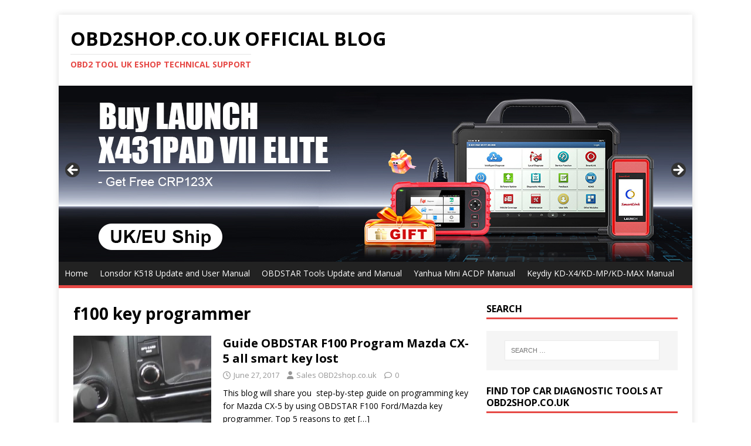

--- FILE ---
content_type: text/html; charset=UTF-8
request_url: http://blog.obd2shop.co.uk/tag/f100-key-programmer/
body_size: 12354
content:
<!DOCTYPE html>
<html class="no-js" dir="ltr" lang="en-GB" prefix="og: https://ogp.me/ns#">
<head>
<meta charset="UTF-8">
<meta name="viewport" content="width=device-width, initial-scale=1.0">
<link rel="profile" href="http://gmpg.org/xfn/11" />
<title>f100 key programmer | OBD2shop.co.uk Official Blog</title>
	<style>img:is([sizes="auto" i], [sizes^="auto," i]) { contain-intrinsic-size: 3000px 1500px }</style>
	
		<!-- All in One SEO 4.9.0 - aioseo.com -->
	<meta name="robots" content="max-snippet:-1, max-image-preview:large, max-video-preview:-1" />
	<link rel="canonical" href="http://blog.obd2shop.co.uk/tag/f100-key-programmer/" />
	<meta name="generator" content="All in One SEO (AIOSEO) 4.9.0" />
		<script type="application/ld+json" class="aioseo-schema">
			{"@context":"https:\/\/schema.org","@graph":[{"@type":"BreadcrumbList","@id":"http:\/\/blog.obd2shop.co.uk\/tag\/f100-key-programmer\/#breadcrumblist","itemListElement":[{"@type":"ListItem","@id":"http:\/\/blog.obd2shop.co.uk#listItem","position":1,"name":"Home","item":"http:\/\/blog.obd2shop.co.uk","nextItem":{"@type":"ListItem","@id":"http:\/\/blog.obd2shop.co.uk\/tag\/f100-key-programmer\/#listItem","name":"f100 key programmer"}},{"@type":"ListItem","@id":"http:\/\/blog.obd2shop.co.uk\/tag\/f100-key-programmer\/#listItem","position":2,"name":"f100 key programmer","previousItem":{"@type":"ListItem","@id":"http:\/\/blog.obd2shop.co.uk#listItem","name":"Home"}}]},{"@type":"CollectionPage","@id":"http:\/\/blog.obd2shop.co.uk\/tag\/f100-key-programmer\/#collectionpage","url":"http:\/\/blog.obd2shop.co.uk\/tag\/f100-key-programmer\/","name":"f100 key programmer | OBD2shop.co.uk Official Blog","inLanguage":"en-GB","isPartOf":{"@id":"http:\/\/blog.obd2shop.co.uk\/#website"},"breadcrumb":{"@id":"http:\/\/blog.obd2shop.co.uk\/tag\/f100-key-programmer\/#breadcrumblist"}},{"@type":"Organization","@id":"http:\/\/blog.obd2shop.co.uk\/#organization","name":"OBD2shop.co.uk Official Blog","description":"OBD2 Tool UK eshop Technical Support","url":"http:\/\/blog.obd2shop.co.uk\/"},{"@type":"WebSite","@id":"http:\/\/blog.obd2shop.co.uk\/#website","url":"http:\/\/blog.obd2shop.co.uk\/","name":"OBD2shop.co.uk Official Blog","description":"OBD2 Tool UK eshop Technical Support","inLanguage":"en-GB","publisher":{"@id":"http:\/\/blog.obd2shop.co.uk\/#organization"}}]}
		</script>
		<!-- All in One SEO -->

<link rel='dns-prefetch' href='//fonts.googleapis.com' />
<link rel="alternate" type="application/rss+xml" title="OBD2shop.co.uk Official Blog &raquo; Feed" href="http://blog.obd2shop.co.uk/feed/" />
<link rel="alternate" type="application/rss+xml" title="OBD2shop.co.uk Official Blog &raquo; f100 key programmer Tag Feed" href="http://blog.obd2shop.co.uk/tag/f100-key-programmer/feed/" />
<script type="text/javascript">
/* <![CDATA[ */
window._wpemojiSettings = {"baseUrl":"https:\/\/s.w.org\/images\/core\/emoji\/15.0.3\/72x72\/","ext":".png","svgUrl":"https:\/\/s.w.org\/images\/core\/emoji\/15.0.3\/svg\/","svgExt":".svg","source":{"concatemoji":"http:\/\/blog.obd2shop.co.uk\/wp-includes\/js\/wp-emoji-release.min.js?ver=6.7.4"}};
/*! This file is auto-generated */
!function(i,n){var o,s,e;function c(e){try{var t={supportTests:e,timestamp:(new Date).valueOf()};sessionStorage.setItem(o,JSON.stringify(t))}catch(e){}}function p(e,t,n){e.clearRect(0,0,e.canvas.width,e.canvas.height),e.fillText(t,0,0);var t=new Uint32Array(e.getImageData(0,0,e.canvas.width,e.canvas.height).data),r=(e.clearRect(0,0,e.canvas.width,e.canvas.height),e.fillText(n,0,0),new Uint32Array(e.getImageData(0,0,e.canvas.width,e.canvas.height).data));return t.every(function(e,t){return e===r[t]})}function u(e,t,n){switch(t){case"flag":return n(e,"\ud83c\udff3\ufe0f\u200d\u26a7\ufe0f","\ud83c\udff3\ufe0f\u200b\u26a7\ufe0f")?!1:!n(e,"\ud83c\uddfa\ud83c\uddf3","\ud83c\uddfa\u200b\ud83c\uddf3")&&!n(e,"\ud83c\udff4\udb40\udc67\udb40\udc62\udb40\udc65\udb40\udc6e\udb40\udc67\udb40\udc7f","\ud83c\udff4\u200b\udb40\udc67\u200b\udb40\udc62\u200b\udb40\udc65\u200b\udb40\udc6e\u200b\udb40\udc67\u200b\udb40\udc7f");case"emoji":return!n(e,"\ud83d\udc26\u200d\u2b1b","\ud83d\udc26\u200b\u2b1b")}return!1}function f(e,t,n){var r="undefined"!=typeof WorkerGlobalScope&&self instanceof WorkerGlobalScope?new OffscreenCanvas(300,150):i.createElement("canvas"),a=r.getContext("2d",{willReadFrequently:!0}),o=(a.textBaseline="top",a.font="600 32px Arial",{});return e.forEach(function(e){o[e]=t(a,e,n)}),o}function t(e){var t=i.createElement("script");t.src=e,t.defer=!0,i.head.appendChild(t)}"undefined"!=typeof Promise&&(o="wpEmojiSettingsSupports",s=["flag","emoji"],n.supports={everything:!0,everythingExceptFlag:!0},e=new Promise(function(e){i.addEventListener("DOMContentLoaded",e,{once:!0})}),new Promise(function(t){var n=function(){try{var e=JSON.parse(sessionStorage.getItem(o));if("object"==typeof e&&"number"==typeof e.timestamp&&(new Date).valueOf()<e.timestamp+604800&&"object"==typeof e.supportTests)return e.supportTests}catch(e){}return null}();if(!n){if("undefined"!=typeof Worker&&"undefined"!=typeof OffscreenCanvas&&"undefined"!=typeof URL&&URL.createObjectURL&&"undefined"!=typeof Blob)try{var e="postMessage("+f.toString()+"("+[JSON.stringify(s),u.toString(),p.toString()].join(",")+"));",r=new Blob([e],{type:"text/javascript"}),a=new Worker(URL.createObjectURL(r),{name:"wpTestEmojiSupports"});return void(a.onmessage=function(e){c(n=e.data),a.terminate(),t(n)})}catch(e){}c(n=f(s,u,p))}t(n)}).then(function(e){for(var t in e)n.supports[t]=e[t],n.supports.everything=n.supports.everything&&n.supports[t],"flag"!==t&&(n.supports.everythingExceptFlag=n.supports.everythingExceptFlag&&n.supports[t]);n.supports.everythingExceptFlag=n.supports.everythingExceptFlag&&!n.supports.flag,n.DOMReady=!1,n.readyCallback=function(){n.DOMReady=!0}}).then(function(){return e}).then(function(){var e;n.supports.everything||(n.readyCallback(),(e=n.source||{}).concatemoji?t(e.concatemoji):e.wpemoji&&e.twemoji&&(t(e.twemoji),t(e.wpemoji)))}))}((window,document),window._wpemojiSettings);
/* ]]> */
</script>
<style id='wp-emoji-styles-inline-css' type='text/css'>

	img.wp-smiley, img.emoji {
		display: inline !important;
		border: none !important;
		box-shadow: none !important;
		height: 1em !important;
		width: 1em !important;
		margin: 0 0.07em !important;
		vertical-align: -0.1em !important;
		background: none !important;
		padding: 0 !important;
	}
</style>
<link rel='stylesheet' id='aioseo/css/src/vue/standalone/blocks/table-of-contents/global.scss-css' href='http://blog.obd2shop.co.uk/wp-content/plugins/all-in-one-seo-pack/dist/Lite/assets/css/table-of-contents/global.e90f6d47.css?ver=4.9.0' type='text/css' media='all' />
<link rel='stylesheet' id='newstyle_modal_rp-css' href='http://blog.obd2shop.co.uk/wp-content/plugins/modal-post-images/inc/style.css?ver=6.7.4' type='text/css' media='all' />
<link rel='stylesheet' id='megamenu-css' href='http://blog.obd2shop.co.uk/wp-content/uploads/maxmegamenu/style.css?ver=c6768c' type='text/css' media='all' />
<link rel='stylesheet' id='dashicons-css' href='http://blog.obd2shop.co.uk/wp-includes/css/dashicons.min.css?ver=6.7.4' type='text/css' media='all' />
<link rel='stylesheet' id='mh-google-fonts-css' href='https://fonts.googleapis.com/css?family=Open+Sans:400,400italic,700,600' type='text/css' media='all' />
<link rel='stylesheet' id='mh-magazine-lite-css' href='http://blog.obd2shop.co.uk/wp-content/themes/mh-magazine-lite/style.css?ver=2.10.0' type='text/css' media='all' />
<link rel='stylesheet' id='mh-font-awesome-css' href='http://blog.obd2shop.co.uk/wp-content/themes/mh-magazine-lite/includes/font-awesome.min.css' type='text/css' media='all' />
<script type="text/javascript" src="http://blog.obd2shop.co.uk/wp-includes/js/jquery/jquery.min.js?ver=3.7.1" id="jquery-core-js"></script>
<script type="text/javascript" src="http://blog.obd2shop.co.uk/wp-includes/js/jquery/jquery-migrate.min.js?ver=3.4.1" id="jquery-migrate-js"></script>
<script type="text/javascript" id="mh-scripts-js-extra">
/* <![CDATA[ */
var mh_magazine = {"text":{"toggle_menu":"Toggle Menu"}};
/* ]]> */
</script>
<script type="text/javascript" src="http://blog.obd2shop.co.uk/wp-content/themes/mh-magazine-lite/js/scripts.js?ver=2.10.0" id="mh-scripts-js"></script>
<link rel="https://api.w.org/" href="http://blog.obd2shop.co.uk/wp-json/" /><link rel="alternate" title="JSON" type="application/json" href="http://blog.obd2shop.co.uk/wp-json/wp/v2/tags/110" /><link rel="EditURI" type="application/rsd+xml" title="RSD" href="http://blog.obd2shop.co.uk/xmlrpc.php?rsd" />
<meta name="generator" content="WordPress 6.7.4" />
<!--
This site is protected by WP-CopyRightPro
Copyright 2010  Wp-CopyRightPro, IN  (http://wp-copyrightpro.com/)
-->

<!-- EVITAR CLICK DERECHO-->

<!-- SELECCION DE TEXTO-->
<script type="text/javascript">
// IE Evitar seleccion de texto
document.onselectstart=function(){
if (event.srcElement.type != "text" && event.srcElement.type != "textarea" && event.srcElement.type != "password")
return false
else return true;
};

// FIREFOX Evitar seleccion de texto
if (window.sidebar){
document.onmousedown=function(e){
var obj=e.target;
if (obj.tagName.toUpperCase() == "INPUT" || obj.tagName.toUpperCase() == "TEXTAREA" || obj.tagName.toUpperCase() == "PASSWORD")
return true;
/*else if (obj.tagName=="BUTTON"){
return true;
}*/
else
return false;
}
}
// End -->
</script>


<!-- EVITAR IFRAME-->


<!-- EVITAR DRAG AND DROP-->
<script language="Javascript">
<!--// Begin
document.ondragstart = function(){return false}
//-->
</script>
<meta name="referrer" content="always">
<!-- Analytics by WP Statistics - https://wp-statistics.com -->
<style data-context="foundation-flickity-css">/*! Flickity v2.0.2
http://flickity.metafizzy.co
---------------------------------------------- */.flickity-enabled{position:relative}.flickity-enabled:focus{outline:0}.flickity-viewport{overflow:hidden;position:relative;height:100%}.flickity-slider{position:absolute;width:100%;height:100%}.flickity-enabled.is-draggable{-webkit-tap-highlight-color:transparent;tap-highlight-color:transparent;-webkit-user-select:none;-moz-user-select:none;-ms-user-select:none;user-select:none}.flickity-enabled.is-draggable .flickity-viewport{cursor:move;cursor:-webkit-grab;cursor:grab}.flickity-enabled.is-draggable .flickity-viewport.is-pointer-down{cursor:-webkit-grabbing;cursor:grabbing}.flickity-prev-next-button{position:absolute;top:50%;width:44px;height:44px;border:none;border-radius:50%;background:#fff;background:hsla(0,0%,100%,.75);cursor:pointer;-webkit-transform:translateY(-50%);transform:translateY(-50%)}.flickity-prev-next-button:hover{background:#fff}.flickity-prev-next-button:focus{outline:0;box-shadow:0 0 0 5px #09f}.flickity-prev-next-button:active{opacity:.6}.flickity-prev-next-button.previous{left:10px}.flickity-prev-next-button.next{right:10px}.flickity-rtl .flickity-prev-next-button.previous{left:auto;right:10px}.flickity-rtl .flickity-prev-next-button.next{right:auto;left:10px}.flickity-prev-next-button:disabled{opacity:.3;cursor:auto}.flickity-prev-next-button svg{position:absolute;left:20%;top:20%;width:60%;height:60%}.flickity-prev-next-button .arrow{fill:#333}.flickity-page-dots{position:absolute;width:100%;bottom:-25px;padding:0;margin:0;list-style:none;text-align:center;line-height:1}.flickity-rtl .flickity-page-dots{direction:rtl}.flickity-page-dots .dot{display:inline-block;width:10px;height:10px;margin:0 8px;background:#333;border-radius:50%;opacity:.25;cursor:pointer}.flickity-page-dots .dot.is-selected{opacity:1}</style><style data-context="foundation-slideout-css">.slideout-menu{position:fixed;left:0;top:0;bottom:0;right:auto;z-index:0;width:256px;overflow-y:auto;-webkit-overflow-scrolling:touch;display:none}.slideout-menu.pushit-right{left:auto;right:0}.slideout-panel{position:relative;z-index:1;will-change:transform}.slideout-open,.slideout-open .slideout-panel,.slideout-open body{overflow:hidden}.slideout-open .slideout-menu{display:block}.pushit{display:none}</style><!--[if lt IE 9]>
<script src="http://blog.obd2shop.co.uk/wp-content/themes/mh-magazine-lite/js/css3-mediaqueries.js"></script>
<![endif]-->
<style type="text/css">.broken_link, a.broken_link {
	text-decoration: line-through;
}</style><style type="text/css" id="custom-background-css">
body.custom-background { background-color: #ffffff; }
</style>
	<link rel="icon" href="http://blog.obd2shop.co.uk/wp-content/uploads/2019/03/cropped-obd2shop-32x32.png" sizes="32x32" />
<link rel="icon" href="http://blog.obd2shop.co.uk/wp-content/uploads/2019/03/cropped-obd2shop-192x192.png" sizes="192x192" />
<link rel="apple-touch-icon" href="http://blog.obd2shop.co.uk/wp-content/uploads/2019/03/cropped-obd2shop-180x180.png" />
<meta name="msapplication-TileImage" content="http://blog.obd2shop.co.uk/wp-content/uploads/2019/03/cropped-obd2shop-270x270.png" />
<style>.ios7.web-app-mode.has-fixed header{ background-color: rgba(3,122,221,.88);}</style><style type="text/css">/** Mega Menu CSS: fs **/</style>
</head>
<body id="mh-mobile" class="archive tag tag-f100-key-programmer tag-110 custom-background mega-menu-main-nav metaslider-plugin mh-right-sb" itemscope="itemscope" itemtype="https://schema.org/WebPage">
<div class="mh-container mh-container-outer">
<div class="mh-header-mobile-nav mh-clearfix"></div>
<header class="mh-header" itemscope="itemscope" itemtype="https://schema.org/WPHeader">
	<div class="mh-container mh-container-inner mh-row mh-clearfix">
		<div class="mh-custom-header mh-clearfix">
<div class="mh-site-identity">
<div class="mh-site-logo" role="banner" itemscope="itemscope" itemtype="https://schema.org/Brand">
<div class="mh-header-text">
<a class="mh-header-text-link" href="http://blog.obd2shop.co.uk/" title="OBD2shop.co.uk Official Blog" rel="home">
<h2 class="mh-header-title">OBD2shop.co.uk Official Blog</h2>
<h3 class="mh-header-tagline">OBD2 Tool UK eshop Technical Support</h3>
</a>
</div>
</div>
</div>
</div>
	</div>
	<div id="metaslider-id-8714" style="max-width: 1080px;" class="ml-slider-3-102-0 metaslider metaslider-flex metaslider-8714 ml-slider ms-theme-default nav-hidden" role="region" aria-label="header-1" data-height="300" data-width="1080">
    <div id="metaslider_container_8714">
        <div id="metaslider_8714">
            <ul class='slides'>
                <li style="display: block; width: 100%;" class="slide-30634 ms-image " aria-roledescription="slide" data-date="2025-03-28 09:55:42" data-slide-type="image"><a href="https://www.obd2shop.co.uk/wholesale/launch-x431-pad-vii.html" target="_self" aria-label="View Slide Details" class="metaslider_image_link"><img src="http://blog.obd2shop.co.uk/wp-content/uploads/2025/03/sp371-1080.jpg" height="300" width="1080" alt="" class="slider-8714 slide-30634 msDefaultImage" title="sp371-1080" /></a></li>
                <li style="display: none; width: 100%;" class="slide-30632 ms-image " aria-roledescription="slide" data-date="2025-03-28 09:54:00" data-slide-type="image"><a href="https://www.obd2shop.co.uk/wholesale/lonsdor-k518-pro-full-2-years-free-update.html" target="_self" aria-label="View Slide Details" class="metaslider_image_link"><img src="http://blog.obd2shop.co.uk/wp-content/uploads/2025/04/10803003.jpg" height="300" width="1080" alt="lonsdor k518 pro banner" class="slider-8714 slide-30632 msDefaultImage" title="1080+300(3)" /></a></li>
                <li style="display: none; width: 100%;" class="slide-30325 ms-image " aria-roledescription="slide" data-date="2025-02-13 06:49:24" data-slide-type="image"><a href="https://www.obd2shop.co.uk/wholesale/2m2-tank2-pr-cnc-with-ford-clamp-and-battery.html" target="_self" aria-label="View Slide Details" class="metaslider_image_link"><img src="http://blog.obd2shop.co.uk/wp-content/uploads/2025/02/2m2-1080.jpg" height="300" width="1080" alt="2m2 tank pro banner" class="slider-8714 slide-30325 msDefaultImage" title="2m2-1080" /></a></li>
                <li style="display: none; width: 100%;" class="slide-30633 ms-image " aria-roledescription="slide" data-date="2025-03-28 09:55:14" data-slide-type="image"><a href="https://www.obd2shop.co.uk/wholesale/brand-xhorse/" target="_self" aria-label="View Slide Details" class="metaslider_image_link"><img src="http://blog.obd2shop.co.uk/wp-content/uploads/2025/03/10803004.jpg" height="300" width="1080" alt="banner-xhorse" class="slider-8714 slide-30633 msDefaultImage" title="1080+300(4)" /></a></li>
            </ul>
        </div>
        
    </div>
</div>	<div class="mh-main-nav-wrap">
		<nav class="mh-navigation mh-main-nav mh-container mh-container-inner mh-clearfix" itemscope="itemscope" itemtype="https://schema.org/SiteNavigationElement">
			<div id="mega-menu-wrap-main_nav" class="mega-menu-wrap"><div class="mega-menu-toggle"><div class="mega-toggle-blocks-left"></div><div class="mega-toggle-blocks-center"></div><div class="mega-toggle-blocks-right"><div class='mega-toggle-block mega-menu-toggle-animated-block mega-toggle-block-0' id='mega-toggle-block-0'><button aria-label="Toggle Menu" class="mega-toggle-animated mega-toggle-animated-slider" type="button" aria-expanded="false">
                  <span class="mega-toggle-animated-box">
                    <span class="mega-toggle-animated-inner"></span>
                  </span>
                </button></div></div></div><ul id="mega-menu-main_nav" class="mega-menu max-mega-menu mega-menu-horizontal mega-no-js" data-event="hover_intent" data-effect="fade_up" data-effect-speed="200" data-effect-mobile="disabled" data-effect-speed-mobile="0" data-mobile-force-width="false" data-second-click="go" data-document-click="collapse" data-vertical-behaviour="standard" data-breakpoint="768" data-unbind="true" data-mobile-state="collapse_all" data-mobile-direction="vertical" data-hover-intent-timeout="300" data-hover-intent-interval="100"><li class="mega-menu-item mega-menu-item-type-custom mega-menu-item-object-custom mega-menu-item-home mega-align-bottom-left mega-menu-flyout mega-menu-item-1586" id="mega-menu-item-1586"><a class="mega-menu-link" href="http://blog.obd2shop.co.uk" tabindex="0">Home</a></li><li class="mega-menu-item mega-menu-item-type-custom mega-menu-item-object-custom mega-align-bottom-left mega-menu-flyout mega-menu-item-8341" id="mega-menu-item-8341"><a class="mega-menu-link" href="http://blog.obd2shop.co.uk/tag/lonsdor-k518/" tabindex="0">Lonsdor K518 Update and User Manual</a></li><li class="mega-menu-item mega-menu-item-type-custom mega-menu-item-object-custom mega-align-bottom-left mega-menu-flyout mega-menu-item-32241" id="mega-menu-item-32241"><a class="mega-menu-link" href="http://blog.obd2shop.co.uk/category/original-obdstar-tech/" tabindex="0">OBDSTAR Tools Update and Manual</a></li><li class="mega-menu-item mega-menu-item-type-custom mega-menu-item-object-custom mega-align-bottom-left mega-menu-flyout mega-menu-item-32242" id="mega-menu-item-32242"><a class="mega-menu-link" href="http://blog.obd2shop.co.uk/tag/yanhua-acdp/" tabindex="0">Yanhua Mini ACDP Manual</a></li><li class="mega-menu-item mega-menu-item-type-custom mega-menu-item-object-custom mega-align-bottom-left mega-menu-flyout mega-menu-item-32247" id="mega-menu-item-32247"><a class="mega-menu-link" href="http://blog.obd2shop.co.uk/tag/keydiy/" tabindex="0">Keydiy KD-X4/KD-MP/KD-MAX Manual</a></li></ul></div>		</nav>
	</div>
</header>	<div class="mh-wrapper mh-clearfix">
	<div id="main-content" class="mh-loop mh-content" role="main">			<header class="page-header"><h1 class="page-title">f100 key programmer</h1>			</header><article class="mh-loop-item mh-clearfix post-6538 post type-post status-publish format-standard has-post-thumbnail hentry category-original-obdstar-tech tag-f100-key-programmer tag-obdstar-f100">
	<figure class="mh-loop-thumb">
		<a href="http://blog.obd2shop.co.uk/guide-obdstar-f100-program-mazda-cx-5-all-smart-key-lost/"><img width="326" height="245" src="http://blog.obd2shop.co.uk/wp-content/uploads/2017/06/f100-do-mazda-cx5-30-326x245.jpg" class="attachment-mh-magazine-lite-medium size-mh-magazine-lite-medium wp-post-image" alt="" decoding="async" fetchpriority="high" srcset="http://blog.obd2shop.co.uk/wp-content/uploads/2017/06/f100-do-mazda-cx5-30-326x245.jpg 326w, http://blog.obd2shop.co.uk/wp-content/uploads/2017/06/f100-do-mazda-cx5-30-80x60.jpg 80w" sizes="(max-width: 326px) 100vw, 326px" />		</a>
	</figure>
	<div class="mh-loop-content mh-clearfix">
		<header class="mh-loop-header">
			<h3 class="entry-title mh-loop-title">
				<a href="http://blog.obd2shop.co.uk/guide-obdstar-f100-program-mazda-cx-5-all-smart-key-lost/" rel="bookmark">
					Guide OBDSTAR F100 Program Mazda CX-5 all smart key lost				</a>
			</h3>
			<div class="mh-meta mh-loop-meta">
				<span class="mh-meta-date updated"><i class="far fa-clock"></i>June 27, 2017</span>
<span class="mh-meta-author author vcard"><i class="fa fa-user"></i><a class="fn" href="http://blog.obd2shop.co.uk/author/sales/">Sales OBD2shop.co.uk</a></span>
<span class="mh-meta-comments"><i class="far fa-comment"></i><a class="mh-comment-count-link" href="http://blog.obd2shop.co.uk/guide-obdstar-f100-program-mazda-cx-5-all-smart-key-lost/#mh-comments">0</a></span>
			</div>
		</header>
		<div class="mh-loop-excerpt">
			<div class="mh-excerpt"><p>This blog will share you  step-by-step guide on programming key for Mazda CX-5 by using OBDSTAR F100 Ford/Mazda key programmer. Top 5 reasons to get <a class="mh-excerpt-more" href="http://blog.obd2shop.co.uk/guide-obdstar-f100-program-mazda-cx-5-all-smart-key-lost/" title="Guide OBDSTAR F100 Program Mazda CX-5 all smart key lost">[&#8230;]</a></p>
</div>		</div>
	</div>
</article><article class="mh-loop-item mh-clearfix post-5200 post type-post status-publish format-standard has-post-thumbnail hentry category-original-obdstar-tech tag-f100-key-programmer tag-obdstar-f100">
	<figure class="mh-loop-thumb">
		<a href="http://blog.obd2shop.co.uk/choose-obdstar-f100-to-diy-mazda-6-mileage-key/"><img width="326" height="162" src="http://blog.obd2shop.co.uk/wp-content/uploads/2017/03/f100-do-mazda-key-1.jpg" class="attachment-mh-magazine-lite-medium size-mh-magazine-lite-medium wp-post-image" alt="" decoding="async" srcset="http://blog.obd2shop.co.uk/wp-content/uploads/2017/03/f100-do-mazda-key-1.jpg 581w, http://blog.obd2shop.co.uk/wp-content/uploads/2017/03/f100-do-mazda-key-1-300x149.jpg 300w" sizes="(max-width: 326px) 100vw, 326px" />		</a>
	</figure>
	<div class="mh-loop-content mh-clearfix">
		<header class="mh-loop-header">
			<h3 class="entry-title mh-loop-title">
				<a href="http://blog.obd2shop.co.uk/choose-obdstar-f100-to-diy-mazda-6-mileage-key/" rel="bookmark">
					Choose OBDSTAR F100 to DIY Mazda 6 mileage + key				</a>
			</h3>
			<div class="mh-meta mh-loop-meta">
				<span class="mh-meta-date updated"><i class="far fa-clock"></i>March 30, 2017</span>
<span class="mh-meta-author author vcard"><i class="fa fa-user"></i><a class="fn" href="http://blog.obd2shop.co.uk/author/sales/">Sales OBD2shop.co.uk</a></span>
<span class="mh-meta-comments"><i class="far fa-comment"></i><a class="mh-comment-count-link" href="http://blog.obd2shop.co.uk/choose-obdstar-f100-to-diy-mazda-6-mileage-key/#mh-comments">0</a></span>
			</div>
		</header>
		<div class="mh-loop-excerpt">
			<div class="mh-excerpt"><p>If you are looking for a DIY tool to change Mazda 6 mileage and program key, this OBDSTAR F100 Ford Mazda Key Programmerdefinitely fits you! <a class="mh-excerpt-more" href="http://blog.obd2shop.co.uk/choose-obdstar-f100-to-diy-mazda-6-mileage-key/" title="Choose OBDSTAR F100 to DIY Mazda 6 mileage + key">[&#8230;]</a></p>
</div>		</div>
	</div>
</article><article class="mh-loop-item mh-clearfix post-4995 post type-post status-publish format-standard hentry category-original-obdstar-tech tag-f100-key-programmer tag-obdstar-f100">
	<figure class="mh-loop-thumb">
		<a href="http://blog.obd2shop.co.uk/obdstar-f100-f-100-scanner-can-support-mazda-cx5-2015-akera-model/"><img class="mh-image-placeholder" src="http://blog.obd2shop.co.uk/wp-content/themes/mh-magazine-lite/images/placeholder-medium.png" alt="No Image" />		</a>
	</figure>
	<div class="mh-loop-content mh-clearfix">
		<header class="mh-loop-header">
			<h3 class="entry-title mh-loop-title">
				<a href="http://blog.obd2shop.co.uk/obdstar-f100-f-100-scanner-can-support-mazda-cx5-2015-akera-model/" rel="bookmark">
					OBDSTAR F100 F-100 Scanner Can Support Mazda CX5 2015 – Akera model				</a>
			</h3>
			<div class="mh-meta mh-loop-meta">
				<span class="mh-meta-date updated"><i class="far fa-clock"></i>March 16, 2017</span>
<span class="mh-meta-author author vcard"><i class="fa fa-user"></i><a class="fn" href="http://blog.obd2shop.co.uk/author/sales/">Sales OBD2shop.co.uk</a></span>
<span class="mh-meta-comments"><i class="far fa-comment"></i><a class="mh-comment-count-link" href="http://blog.obd2shop.co.uk/obdstar-f100-f-100-scanner-can-support-mazda-cx5-2015-akera-model/#mh-comments">0</a></span>
			</div>
		</header>
		<div class="mh-loop-excerpt">
			<div class="mh-excerpt"><p>OBDSTAR F100 F-100 Scanner Can Support Mazda CX5 2015 – Akera model, and mazda cx7 mileage correction. ( Through real experience) http://www.obd2shop.co.uk/wholesale/obdstar-f-100-mazda-ford-auto-key-programmer.html &nbsp;</p>
</div>		</div>
	</div>
</article><article class="mh-loop-item mh-clearfix post-4435 post type-post status-publish format-standard has-post-thumbnail hentry category-original-obdstar-tech tag-f100-key-programmer tag-obdstar-f100 tag-obdstar-tech">
	<figure class="mh-loop-thumb">
		<a href="http://blog.obd2shop.co.uk/experience-obdstar-f100-program-chip-6e-ford-ranger-2013-within-3-minutes/"><img width="326" height="168" src="http://blog.obd2shop.co.uk/wp-content/uploads/2016/12/f100-program-chip-6e-12.jpg" class="attachment-mh-magazine-lite-medium size-mh-magazine-lite-medium wp-post-image" alt="" decoding="async" srcset="http://blog.obd2shop.co.uk/wp-content/uploads/2016/12/f100-program-chip-6e-12.jpg 768w, http://blog.obd2shop.co.uk/wp-content/uploads/2016/12/f100-program-chip-6e-12-300x155.jpg 300w" sizes="(max-width: 326px) 100vw, 326px" />		</a>
	</figure>
	<div class="mh-loop-content mh-clearfix">
		<header class="mh-loop-header">
			<h3 class="entry-title mh-loop-title">
				<a href="http://blog.obd2shop.co.uk/experience-obdstar-f100-program-chip-6e-ford-ranger-2013-within-3-minutes/" rel="bookmark">
					(Experience) OBDSTAR F100 program CHIP 6E Ford RANGvs ER 2013 within 3 minutes				</a>
			</h3>
			<div class="mh-meta mh-loop-meta">
				<span class="mh-meta-date updated"><i class="far fa-clock"></i>December 27, 2016</span>
<span class="mh-meta-author author vcard"><i class="fa fa-user"></i><a class="fn" href="http://blog.obd2shop.co.uk/author/sales/">Sales OBD2shop.co.uk</a></span>
<span class="mh-meta-comments"><i class="far fa-comment"></i><a class="mh-comment-count-link" href="http://blog.obd2shop.co.uk/experience-obdstar-f100-program-chip-6e-ford-ranger-2013-within-3-minutes/#mh-comments">0</a></span>
			</div>
		</header>
		<div class="mh-loop-excerpt">
			<div class="mh-excerpt"><p>Here is step-by-step procedure on how to program CHIP 6E Ford RANGER 2013 by OBDSTAR F100 Ford Mazda programmer Purpose: PROGRAM CHIP 6E FORD RANGER <a class="mh-excerpt-more" href="http://blog.obd2shop.co.uk/experience-obdstar-f100-program-chip-6e-ford-ranger-2013-within-3-minutes/" title="(Experience) OBDSTAR F100 program CHIP 6E Ford RANGvs ER 2013 within 3 minutes">[&#8230;]</a></p>
</div>		</div>
	</div>
</article><article class="mh-loop-item mh-clearfix post-3047 post type-post status-publish format-standard has-post-thumbnail hentry category-original-obdstar-tech tag-car-key-programming tag-f100-key-programmer tag-obdstar-f100 tag-obdstar-tech">
	<figure class="mh-loop-thumb">
		<a href="http://blog.obd2shop.co.uk/3-steps-for-obdstar-f100-program-ford-fiesta-2013-new-keys/"><img width="273" height="245" src="http://blog.obd2shop.co.uk/wp-content/uploads/2016/08/obdstar-f100-do-ford-7.jpg" class="attachment-mh-magazine-lite-medium size-mh-magazine-lite-medium wp-post-image" alt="" decoding="async" loading="lazy" srcset="http://blog.obd2shop.co.uk/wp-content/uploads/2016/08/obdstar-f100-do-ford-7.jpg 357w, http://blog.obd2shop.co.uk/wp-content/uploads/2016/08/obdstar-f100-do-ford-7-300x269.jpg 300w" sizes="auto, (max-width: 273px) 100vw, 273px" />		</a>
	</figure>
	<div class="mh-loop-content mh-clearfix">
		<header class="mh-loop-header">
			<h3 class="entry-title mh-loop-title">
				<a href="http://blog.obd2shop.co.uk/3-steps-for-obdstar-f100-program-ford-fiesta-2013-new-keys/" rel="bookmark">
					3 steps For OBDSTAR F100 Program Ford Fiesta 2013 New Keys				</a>
			</h3>
			<div class="mh-meta mh-loop-meta">
				<span class="mh-meta-date updated"><i class="far fa-clock"></i>August 4, 2016</span>
<span class="mh-meta-author author vcard"><i class="fa fa-user"></i><a class="fn" href="http://blog.obd2shop.co.uk/author/sales/">Sales OBD2shop.co.uk</a></span>
<span class="mh-meta-comments"><i class="far fa-comment"></i><a class="mh-comment-count-link" href="http://blog.obd2shop.co.uk/3-steps-for-obdstar-f100-program-ford-fiesta-2013-new-keys/#mh-comments">0</a></span>
			</div>
		</header>
		<div class="mh-loop-excerpt">
			<div class="mh-excerpt"><p>OBDSTAR F100 is a professional key programmer main for Ford/Mazda , Today I &#8216;d like to show you how to use OBDSTAR F100 to program <a class="mh-excerpt-more" href="http://blog.obd2shop.co.uk/3-steps-for-obdstar-f100-program-ford-fiesta-2013-new-keys/" title="3 steps For OBDSTAR F100 Program Ford Fiesta 2013 New Keys">[&#8230;]</a></p>
</div>		</div>
	</div>
</article>	</div>
	<aside class="mh-widget-col-1 mh-sidebar" itemscope="itemscope" itemtype="https://schema.org/WPSideBar"><div id="search-4" class="mh-widget widget_search"><h4 class="mh-widget-title"><span class="mh-widget-title-inner">SEARCH</span></h4><form role="search" method="get" class="search-form" action="http://blog.obd2shop.co.uk/">
				<label>
					<span class="screen-reader-text">Search for:</span>
					<input type="search" class="search-field" placeholder="Search &hellip;" value="" name="s" />
				</label>
				<input type="submit" class="search-submit" value="Search" />
			</form></div><div id="custom_html-7" class="widget_text mh-widget widget_custom_html"><h4 class="mh-widget-title"><span class="mh-widget-title-inner">Find Top Car Diagnostic Tools at OBD2shop.co.uk</span></h4><div class="textwidget custom-html-widget"><iframe width="330" height="229" src="https://www.youtube.com/embed/Z5cRkYYOtjQ" title="Find Top Car Diagnostic Tools at OBD2shop.co.uk – Your Trusted Supplier" frameborder="0" allow="accelerometer; autoplay; clipboard-write; encrypted-media; gyroscope; picture-in-picture; web-share" referrerpolicy="strict-origin-when-cross-origin" allowfullscreen></iframe></div></div><div id="media_image-17" class="mh-widget widget_media_image"><a href="https://www.obd2shop.co.uk/wholesale/original-launch-x431-tool/"><img width="392" height="200" src="http://blog.obd2shop.co.uk/wp-content/uploads/2025/11/launch-banner.jpg" class="image wp-image-31993  attachment-full size-full" alt="launch-banner" style="max-width: 100%; height: auto;" decoding="async" loading="lazy" srcset="http://blog.obd2shop.co.uk/wp-content/uploads/2025/11/launch-banner.jpg 392w, http://blog.obd2shop.co.uk/wp-content/uploads/2025/11/launch-banner-300x153.jpg 300w" sizes="auto, (max-width: 392px) 100vw, 392px" /></a></div><div id="media_image-18" class="mh-widget widget_media_image"><a href="https://www.obd2shop.co.uk/wholesale/brand-xhorse/"><img width="392" height="200" src="http://blog.obd2shop.co.uk/wp-content/uploads/2025/11/xhorse-banner.jpg" class="image wp-image-31994  attachment-full size-full" alt="" style="max-width: 100%; height: auto;" decoding="async" loading="lazy" srcset="http://blog.obd2shop.co.uk/wp-content/uploads/2025/11/xhorse-banner.jpg 392w, http://blog.obd2shop.co.uk/wp-content/uploads/2025/11/xhorse-banner-300x153.jpg 300w" sizes="auto, (max-width: 392px) 100vw, 392px" /></a></div><div id="media_image-19" class="mh-widget widget_media_image"><a href="https://www.obd2shop.co.uk/wholesale/brand-keydiy/"><img width="392" height="200" src="http://blog.obd2shop.co.uk/wp-content/uploads/2025/11/keydiy-banner.jpg" class="image wp-image-31995  attachment-full size-full" alt="keydiy-banner" style="max-width: 100%; height: auto;" decoding="async" loading="lazy" srcset="http://blog.obd2shop.co.uk/wp-content/uploads/2025/11/keydiy-banner.jpg 392w, http://blog.obd2shop.co.uk/wp-content/uploads/2025/11/keydiy-banner-300x153.jpg 300w" sizes="auto, (max-width: 392px) 100vw, 392px" /></a></div><div id="categories-7" class="mh-widget widget_categories"><h4 class="mh-widget-title"><span class="mh-widget-title-inner">Categories</span></h4>
			<ul>
					<li class="cat-item cat-item-111"><a href="http://blog.obd2shop.co.uk/category/auto-diagnostic-software/">Auto Diagnostic software</a>
</li>
	<li class="cat-item cat-item-1062"><a href="http://blog.obd2shop.co.uk/category/auto-locksmith-tools/">Auto Locksmith Tools</a>
</li>
	<li class="cat-item cat-item-14"><a href="http://blog.obd2shop.co.uk/category/bmw-diagnostic-tool/">BMW diagnostic tool</a>
</li>
	<li class="cat-item cat-item-34"><a href="http://blog.obd2shop.co.uk/category/car-diagnostic-tools/">Car Diagnostic Tools</a>
</li>
	<li class="cat-item cat-item-260"><a href="http://blog.obd2shop.co.uk/category/car-key-chips-and-blanks/">Car Key Chips and Blanks</a>
</li>
	<li class="cat-item cat-item-21"><a href="http://blog.obd2shop.co.uk/category/car-key-programmer/">Car key programmer</a>
</li>
	<li class="cat-item cat-item-1073"><a href="http://blog.obd2shop.co.uk/category/cummins-truck-diagnostic-tool/">Cummins truck diagnostic tool</a>
</li>
	<li class="cat-item cat-item-2"><a href="http://blog.obd2shop.co.uk/category/diagnostic-tool-for-benz/">Diagnostic tool for Benz</a>
</li>
	<li class="cat-item cat-item-12"><a href="http://blog.obd2shop.co.uk/category/ecu-chip-tuning/">ECU Chip Tuning</a>
</li>
	<li class="cat-item cat-item-66"><a href="http://blog.obd2shop.co.uk/category/foxwell-diagnostic-tools/">Foxwell diagnostic tools</a>
</li>
	<li class="cat-item cat-item-6"><a href="http://blog.obd2shop.co.uk/category/gm-diagnostic-tool/">GM Diagnostic Tool</a>
</li>
	<li class="cat-item cat-item-1827"><a href="http://blog.obd2shop.co.uk/category/injector-cleaner-tester/">Injector Cleaner &amp; Tester</a>
</li>
	<li class="cat-item cat-item-28"><a href="http://blog.obd2shop.co.uk/category/key-cutting-machine/">key cutting machine</a>
</li>
	<li class="cat-item cat-item-4"><a href="http://blog.obd2shop.co.uk/category/mileage-correction-tool/">Mileage correction Tool</a>
</li>
	<li class="cat-item cat-item-250"><a href="http://blog.obd2shop.co.uk/category/obd2-code-reader-scanner/">OBD2 Code Reader Scanner</a>
</li>
	<li class="cat-item cat-item-1786"><a href="http://blog.obd2shop.co.uk/category/obd2shpp-co-uk-notice/">Obd2shop.co.uk Notice</a>
</li>
	<li class="cat-item cat-item-41"><a href="http://blog.obd2shop.co.uk/category/original-autel-tech/">Original Autel Tools</a>
</li>
	<li class="cat-item cat-item-2037"><a href="http://blog.obd2shop.co.uk/category/original-godiag-tools/">Original Godiag Tools</a>
</li>
	<li class="cat-item cat-item-93"><a href="http://blog.obd2shop.co.uk/category/original-launch-x431-diagnostic/">Original Launch X431 Diagnostic Tools</a>
</li>
	<li class="cat-item cat-item-85"><a href="http://blog.obd2shop.co.uk/category/original-obdstar-tech/">Original OBDSTAR Tools</a>
</li>
	<li class="cat-item cat-item-87"><a href="http://blog.obd2shop.co.uk/category/original-xhorse-tech/">Original Xhorse VVDI Tools</a>
</li>
	<li class="cat-item cat-item-83"><a href="http://blog.obd2shop.co.uk/category/original-xtool-tech/">Original Xtool Tools</a>
</li>
	<li class="cat-item cat-item-151"><a href="http://blog.obd2shop.co.uk/category/original-xtuner-x500/">Original Xtuner Diagnostic Tools</a>
</li>
	<li class="cat-item cat-item-35"><a href="http://blog.obd2shop.co.uk/category/truck-diagnostic-tool/">Professtional Truck Diagnostic tool</a>
</li>
	<li class="cat-item cat-item-2286"><a href="http://blog.obd2shop.co.uk/category/topdon-diagnostic-tool/">TOPDON Diagnostic Tool</a>
</li>
	<li class="cat-item cat-item-1"><a href="http://blog.obd2shop.co.uk/category/uncategorized/">Uncategorized</a>
</li>
	<li class="cat-item cat-item-23"><a href="http://blog.obd2shop.co.uk/category/vag-diagnostic-tool/">VAG diagnostic tool</a>
</li>
	<li class="cat-item cat-item-707"><a href="http://blog.obd2shop.co.uk/category/vident-scan-tool/">Vident Scan Tool</a>
</li>
			</ul>

			</div><div id="facebooklikebox-7" class="mh-widget widget_FacebookLikeBox"><h4 class="mh-widget-title"><span class="mh-widget-title-inner">Follow us on Facebook</span></h4><div id="fb-root"></div> 
<script>(function(d, s, id) {  
 var js, fjs = d.getElementsByTagName(s)[0]; 
  if (d.getElementById(id)) return; 
  js = d.createElement(s); js.id = id; 
  js.src = "//connect.facebook.net/en_US/sdk.js#xfbml=1&version=v2.3"; 
  fjs.parentNode.insertBefore(js, fjs); 
}(document, 'script', 'facebook-jssdk'));</script> 
<div class="fb-page" data-href="https://www.facebook.com/obd2shop.co.uk/" data-width="330" data-height="580" data-hide-cover="true" data-show-facepile="true" data-show-posts="true"><div class="fb-xfbml-parse-ignore"><blockquote cite="https://www.facebook.com/obd2shop.co.uk/"><a href="https://www.facebook.com/obd2shop.co.uk/">Facebook</a></blockquote></div></div> 
</div><div id="custom_html-6" class="widget_text mh-widget widget_custom_html"><h4 class="mh-widget-title"><span class="mh-widget-title-inner">What powerful functions can Launch X431 Pad V perform?</span></h4><div class="textwidget custom-html-widget"><iframe width="330" height="229" src="https://www.youtube.com/embed/oKa7Ilx6KII" title="YouTube video player" frameborder="0" allow="accelerometer; autoplay; clipboard-write; encrypted-media; gyroscope; picture-in-picture" allowfullscreen></iframe></div></div>
		<div id="recent-posts-10" class="mh-widget widget_recent_entries">
		<h4 class="mh-widget-title"><span class="mh-widget-title-inner">Recent Posts</span></h4>
		<ul>
											<li>
					<a href="http://blog.obd2shop.co.uk/2020-honda-adv750-clutch-initialization-using-obdstar-motomaster/">2020 Honda ADV750 Clutch Initialization Using OBDSTAR MotoMaster</a>
									</li>
											<li>
					<a href="http://blog.obd2shop.co.uk/topdon-artidiag500-vs-ultradiag-vs-artidiag-eu/">Topdon ArtiDiag500 vs. UltraDiag vs. ArtiDiag EU</a>
									</li>
											<li>
					<a href="http://blog.obd2shop.co.uk/lonsdor-k518-pro-adds-2020-hyundai-elantra-smart-key-success/">Lonsdor K518 PRO Adds 2020+ Hyundai Elantra Smart Key Success</a>
									</li>
											<li>
					<a href="http://blog.obd2shop.co.uk/keydiy-free-lifetime-upgrade-mqb-bmw-g-key-programming/">KEYDIY Free Lifetime Upgrade: MQB &#038; BMW-G Key Programming</a>
									</li>
											<li>
					<a href="http://blog.obd2shop.co.uk/ecu-data-read-and-write-using-launch-x431-ecu-tcu-tool/">ECU Data Read and Write Using Launch X431 ECU &#038; TCU Programmer</a>
									</li>
											<li>
					<a href="http://blog.obd2shop.co.uk/nissan-07a-gearbox-replacement-using-acdp2-and-module-43/">Nissan 07A Gearbox Replacement Using Yanhua ACDP2 and Module 43</a>
									</li>
											<li>
					<a href="http://blog.obd2shop.co.uk/how-to-add-a-bmw-bdc3-key-with-keydiy-kd-x4-fgb/">How to Add a BMW BDC3 Key with KEYDIY KD-X4&#038; FGB?</a>
									</li>
											<li>
					<a href="http://blog.obd2shop.co.uk/mercury-diesel-engine-maintenance-reset-using-obdstar-marinemaster/">Mercury Diesel Engine Maintenance Reset Using OBDSTAR MarineMaster</a>
									</li>
											<li>
					<a href="http://blog.obd2shop.co.uk/diagxt-t80-universal-oscilloscope-user-manual-guide/">DIAGXT T80 Universal Oscilloscope: User Manual Guide</a>
									</li>
					</ul>

		</div><div id="text-15" class="mh-widget widget_text"><h4 class="mh-widget-title"><span class="mh-widget-title-inner">Related websites</span></h4>			<div class="textwidget"><p><a href="https://www.xhorsevvdi.com" target="blank">Xhorsevvdi.com</a></p>
<p><a href="https://www.xhorsetool.co.uk">Xhorsetool.co.uk</a></p>
<p><a href="https://www.x431shop.de">X431shop.de</a></p>
<p><a href="https://www.vxdiagshop.eu">Vxdiagshop.eu</a></p>
<p><a href="https://www.obdstarshop.de">Obdstarshop.de</a></p>
</div>
		</div></aside></div>
<footer class="mh-footer" itemscope="itemscope" itemtype="https://schema.org/WPFooter">
<div class="mh-container mh-container-inner mh-footer-widgets mh-row mh-clearfix">
<div class="mh-col-1-1 mh-home-wide  mh-footer-area mh-footer-1">
<div id="text-13" class="mh-footer-widget widget_text"><h6 class="mh-widget-title mh-footer-widget-title"><span class="mh-widget-title-inner mh-footer-widget-title-inner">Contact us</span></h6>			<div class="textwidget"><p><span style="font-size: 17px;"><strong><img loading="lazy" decoding="async" class="alignnone wp-image-18023 size-full" src="http://blog.obd2shop.co.uk/wp-content/uploads/2020/09/WhatsApp.png" alt="WhatsApp" width="40" height="40" />: +86 13983755934 <img loading="lazy" decoding="async" class="alignnone wp-image-18025" src="http://blog.obd2shop.co.uk/wp-content/uploads/2020/09/email.png" alt="email" width="36" height="26" /></strong><strong>: Sales@OBD2shop.co.uk <img loading="lazy" decoding="async" class="alignnone wp-image-18027" src="http://blog.obd2shop.co.uk/wp-content/uploads/2020/09/tel.png" alt="telephone" width="38" height="38" /></strong><strong>: +86 13983755934  <img loading="lazy" decoding="async" class="alignnone size-full wp-image-18028" src="http://blog.obd2shop.co.uk/wp-content/uploads/2020/09/facebook-logo.png" alt="obd2shop.co.uk facebook" width="33" height="33" /><a href="https://www.facebook.com/obd2shop.co.uk" target="_blank" rel="noopener">Facebook</a></strong><strong>  <img loading="lazy" decoding="async" class="alignnone size-full wp-image-18029" src="http://blog.obd2shop.co.uk/wp-content/uploads/2020/09/twitter-logo.png" alt="obd2shopc.o.uk twitter" width="33" height="33" /><a href="https://twitter.com/Obd2shopuk" target="_blank" rel="noopener">Twitter</a>  <a href="https://www.youtube.com/channel/UCXXJrBVXpjp3IOIA_k7kVBQ" target="_blank" rel="noopener"><img loading="lazy" decoding="async" class="alignnone size-full wp-image-18030" src="http://blog.obd2shop.co.uk/wp-content/uploads/2020/09/youtube-logo.png" alt="obd2shop.co.uk youtube" width="33" height="33" />YouTube</a></strong></span></p>
</div>
		</div></div>
</div>
</footer>
<div class="mh-copyright-wrap">
	<div class="mh-container mh-container-inner mh-clearfix">
		<p class="mh-copyright">Copyright &copy; 2026 | WordPress Theme by <a href="https://mhthemes.com/themes/mh-magazine/?utm_source=customer&#038;utm_medium=link&#038;utm_campaign=MH+Magazine+Lite" rel="nofollow">MH Themes</a></p>
	</div>
</div>
</div><!-- .mh-container-outer -->
<script async src="https://www.googletagmanager.com/gtag/js?id=UA-166912214-2"></script>
<script>
  window.dataLayer = window.dataLayer || [];
  function gtag(){dataLayer.push(arguments);}
  gtag('js', new Date());

  gtag('config', 'UA-166912214-2');
</script>
<!-- Powered by WPtouch: 4.3.61 --><link rel='stylesheet' id='metaslider-flex-slider-css' href='http://blog.obd2shop.co.uk/wp-content/plugins/ml-slider/assets/sliders/flexslider/flexslider.css?ver=3.102.0' type='text/css' media='all' property='stylesheet' />
<link rel='stylesheet' id='metaslider-public-css' href='http://blog.obd2shop.co.uk/wp-content/plugins/ml-slider/assets/metaslider/public.css?ver=3.102.0' type='text/css' media='all' property='stylesheet' />
<style id='metaslider-public-inline-css' type='text/css'>
@media only screen and (max-width: 767px) { .hide-arrows-smartphone .flex-direction-nav, .hide-navigation-smartphone .flex-control-paging, .hide-navigation-smartphone .flex-control-nav, .hide-navigation-smartphone .filmstrip, .hide-slideshow-smartphone, .metaslider-hidden-content.hide-smartphone{ display: none!important; }}@media only screen and (min-width : 768px) and (max-width: 1023px) { .hide-arrows-tablet .flex-direction-nav, .hide-navigation-tablet .flex-control-paging, .hide-navigation-tablet .flex-control-nav, .hide-navigation-tablet .filmstrip, .hide-slideshow-tablet, .metaslider-hidden-content.hide-tablet{ display: none!important; }}@media only screen and (min-width : 1024px) and (max-width: 1439px) { .hide-arrows-laptop .flex-direction-nav, .hide-navigation-laptop .flex-control-paging, .hide-navigation-laptop .flex-control-nav, .hide-navigation-laptop .filmstrip, .hide-slideshow-laptop, .metaslider-hidden-content.hide-laptop{ display: none!important; }}@media only screen and (min-width : 1440px) { .hide-arrows-desktop .flex-direction-nav, .hide-navigation-desktop .flex-control-paging, .hide-navigation-desktop .flex-control-nav, .hide-navigation-desktop .filmstrip, .hide-slideshow-desktop, .metaslider-hidden-content.hide-desktop{ display: none!important; }}
</style>
<script type="module"  src="http://blog.obd2shop.co.uk/wp-content/plugins/all-in-one-seo-pack/dist/Lite/assets/table-of-contents.95d0dfce.js?ver=4.9.0" id="aioseo/js/src/vue/standalone/blocks/table-of-contents/frontend.js-js"></script>
<script type="text/javascript" id="modal_main_js-js-extra">
/* <![CDATA[ */
var ModalImageSettings = {"animation":"fade","show_caption":"1"};
/* ]]> */
</script>
<script type="text/javascript" src="http://blog.obd2shop.co.uk/wp-content/plugins/modal-post-images/inc/main-modal-funtion.js?ver=1.1" id="modal_main_js-js"></script>
<script type="text/javascript" src="http://blog.obd2shop.co.uk/wp-includes/js/hoverIntent.min.js?ver=1.10.2" id="hoverIntent-js"></script>
<script type="text/javascript" src="http://blog.obd2shop.co.uk/wp-content/plugins/megamenu/js/maxmegamenu.js?ver=3.6.2" id="megamenu-js"></script>
<script type="text/javascript" src="http://blog.obd2shop.co.uk/wp-content/plugins/ml-slider/assets/sliders/flexslider/jquery.flexslider.min.js?ver=3.102.0" id="metaslider-flex-slider-js"></script>
<script type="text/javascript" id="metaslider-flex-slider-js-after">
/* <![CDATA[ */
var metaslider_8714 = function($) {$('#metaslider_8714').addClass('flexslider');
            $('#metaslider_8714').flexslider({ 
                slideshowSpeed:10000,
                animation:"fade",
                controlNav:false,
                directionNav:true,
                pauseOnHover:true,
                direction:"horizontal",
                reverse:false,
                keyboard:true,
                touch:true,
                animationSpeed:600,
                prevText:"&lt;",
                nextText:"&gt;",
                smoothHeight:false,
                fadeFirstSlide:true,
                slideshow:true,
                pausePlay:false,
                showPlayText:false,
                playText:false,
                pauseText:false,
                start: function(slider) {
                slider.find('.flex-prev').attr('aria-label', 'Previous');
                    slider.find('.flex-next').attr('aria-label', 'Next');
                
                // Function to disable focusable elements in aria-hidden slides
                function disableAriaHiddenFocusableElements() {
                    var slider_ = $('#metaslider_8714');
                    
                    // Disable focusable elements in slides with aria-hidden='true'
                    slider_.find('.slides li[aria-hidden="true"] a, .slides li[aria-hidden="true"] button, .slides li[aria-hidden="true"] input, .slides li[aria-hidden="true"] select, .slides li[aria-hidden="true"] textarea, .slides li[aria-hidden="true"] [tabindex]:not([tabindex="-1"])').attr('tabindex', '-1');
                    
                    // Disable focusable elements in cloned slides (these should never be focusable)
                    slider_.find('.slides li.clone a, .slides li.clone button, .slides li.clone input, .slides li.clone select, .slides li.clone textarea, .slides li.clone [tabindex]:not([tabindex="-1"])').attr('tabindex', '-1');
                }
                
                // Initial setup
                disableAriaHiddenFocusableElements();
                
                // Observer for aria-hidden and clone changes
                if (typeof MutationObserver !== 'undefined') {
                    var ariaObserver = new MutationObserver(function(mutations) {
                        var shouldUpdate = false;
                        mutations.forEach(function(mutation) {
                            if (mutation.type === 'attributes' && mutation.attributeName === 'aria-hidden') {
                                shouldUpdate = true;
                            }
                            if (mutation.type === 'childList') {
                                // Check if cloned slides were added/removed
                                for (var i = 0; i < mutation.addedNodes.length; i++) {
                                    if (mutation.addedNodes[i].nodeType === 1 && 
                                        (mutation.addedNodes[i].classList.contains('clone') || 
                                         mutation.addedNodes[i].querySelector && mutation.addedNodes[i].querySelector('.clone'))) {
                                        shouldUpdate = true;
                                        break;
                                    }
                                }
                            }
                        });
                        if (shouldUpdate) {
                            setTimeout(disableAriaHiddenFocusableElements, 10);
                        }
                    });
                    
                    var targetNode = $('#metaslider_8714')[0];
                    if (targetNode) {
                        ariaObserver.observe(targetNode, { 
                            attributes: true, 
                            attributeFilter: ['aria-hidden'],
                            childList: true,
                            subtree: true
                        });
                    }
                }
                
                },
                after: function(slider) {
                
                // Re-disable focusable elements after slide transitions
                var slider_ = $('#metaslider_8714');
                
                // Disable focusable elements in slides with aria-hidden='true'
                slider_.find('.slides li[aria-hidden="true"] a, .slides li[aria-hidden="true"] button, .slides li[aria-hidden="true"] input, .slides li[aria-hidden="true"] select, .slides li[aria-hidden="true"] textarea, .slides li[aria-hidden="true"] [tabindex]:not([tabindex="-1"])').attr('tabindex', '-1');
                
                // Disable focusable elements in cloned slides
                slider_.find('.slides li.clone a, .slides li.clone button, .slides li.clone input, .slides li.clone select, .slides li.clone textarea, .slides li.clone [tabindex]:not([tabindex="-1"])').attr('tabindex', '-1');
                
                }
            });
            $(document).trigger('metaslider/initialized', '#metaslider_8714');
        };
        var timer_metaslider_8714 = function() {
            var slider = !window.jQuery ? window.setTimeout(timer_metaslider_8714, 100) : !jQuery.isReady ? window.setTimeout(timer_metaslider_8714, 1) : metaslider_8714(window.jQuery);
        };
        timer_metaslider_8714();
/* ]]> */
</script>
<script type="text/javascript" id="metaslider-script-js-extra">
/* <![CDATA[ */
var wpData = {"baseUrl":"http:\/\/blog.obd2shop.co.uk"};
/* ]]> */
</script>
<script type="text/javascript" src="http://blog.obd2shop.co.uk/wp-content/plugins/ml-slider/assets/metaslider/script.min.js?ver=3.102.0" id="metaslider-script-js"></script>
</body>
</html>

--- FILE ---
content_type: text/css
request_url: http://blog.obd2shop.co.uk/wp-content/plugins/modal-post-images/inc/style.css?ver=6.7.4
body_size: 817
content:
.entry-content img {
    border-radius: 5px;
    cursor: pointer;
    transition: 0.3s;
}

.entry-content img:hover {opacity: 0.7;}
/* Modal container */
.modal {
  display: none; /* Hidden by default */
  position: fixed;
  z-index: 9999;
  left: 0;
  top: 0;
  width: 100%;
  height: 100%;
  overflow: hidden; /* prevent scroll */
  background-color: rgba(0, 0, 0, 0.8); /* dark overlay */
}

/* Close button */
.modal .close {
  position: absolute;
  top: 35px;
  right: 30px;
  color: #fff;
  font-size: 40px;
  font-weight: bold;
  cursor: pointer;
  transition: 0.3s;
  z-index: 10000;
}

.modal .close:hover {
  color: #ccc;
}

/* Image inside modal */
.modal img {
  display: block;
  max-width: 90vw;
  max-height: 80vh;
  width: auto;
  height: auto;
  margin: auto;
  position: absolute;
  top: 50%;
  left: 50%;
  transform: translate(-50%, -50%);
  object-fit: contain;
  border-radius: 10px;
  box-shadow: 0 0 20px rgba(0, 0, 0, 0.4);
}

/* Caption text below the image */
.modal #caption {
  position: absolute;
  top: calc(50% + 45vh);
  left: 50%;
  transform: translateX(-50%);
  color: #f1f1f1;
  font-size: 18px;
  text-align: center;
  width: 90%;
  max-width: 800px;
  line-height: 1.4;
}
/* FADE IN */
@keyframes fadeIn {
  from { opacity: 0; }
  to { opacity: 1; }
}

.modal.fade {
  animation: fadeIn 0.4s ease;
}

@keyframes zoomIn {
  from { transform: scale(0.5) translate(-50%, -50%); opacity: 0; }
  to { transform: scale(1) translate(-50%, -50%); opacity: 1; }
}

.modal.zoom img {
  animation: zoomIn 0.3s ease;
}
/* SLIDE UP */
@keyframes slideUp {
  from { transform: translate(-50%, 20%) scale(0.95); opacity: 0; }
  to { transform: translate(-50%, -50%) scale(1); opacity: 1; }
}

.modal.slide img {
  animation: slideUp 0.4s ease-out;
}

/* FLIP IN */
@keyframes flipIn {
  from { transform: rotateY(90deg) translate(-50%, -50%); opacity: 0; }
  to { transform: rotateY(0deg) translate(-50%, -50%); opacity: 1; }
}

.modal.flip img {
  animation: flipIn 0.6s ease;
  transform-origin: center;
}

/* BLUR IN */
@keyframes blurIn {
  from { filter: blur(10px); opacity: 0; }
  to { filter: blur(0); opacity: 1; }
}

.modal.blur img {
  animation: blurIn 0.5s ease;
}



--- FILE ---
content_type: text/javascript
request_url: http://blog.obd2shop.co.uk/wp-content/plugins/modal-post-images/inc/main-modal-funtion.js?ver=1.1
body_size: 586
content:
jQuery('body,html').append( "<div id=\"myModal\" class=\"modal\"><span class=\"close\">&times;</span><img class=\"modal-content\" id=\"img01\"><div id=\"caption\"></div></div>");

var allImg = document.querySelectorAll(".entry-content img");
var modal = document.getElementById('myModal');
var captionText = document.getElementById("caption");
   const animationType = ModalImageSettings.animation || 'fade';
    const showCaption = ModalImageSettings.show_caption;

    console.log(animationType, showCaption);
// Get the image and insert it inside the modal - use its "alt" text as a caption
var img = document.getElementById('myImg');
var modalImg = document.getElementById("img01");
for (var i = 0; i < allImg.length; i++) {
    allImg[i].onclick = function(){
    modal.style.display = "block";
    modal.classList.add(animationType); // or fade / slide / flip / blur
	modalImg.src = "";
    modalImg.src = this.src;
    if(showCaption == 1)
	captionText.innerHTML = this.alt;
}
}
var span = document.getElementsByClassName("close")[0];

// When the user clicks on <span> (x), close the modal
span.onclick = function() { 
    modal.style.display = "none";
	modalImg.src = "";
	captionText.innerHTML = "";
} 